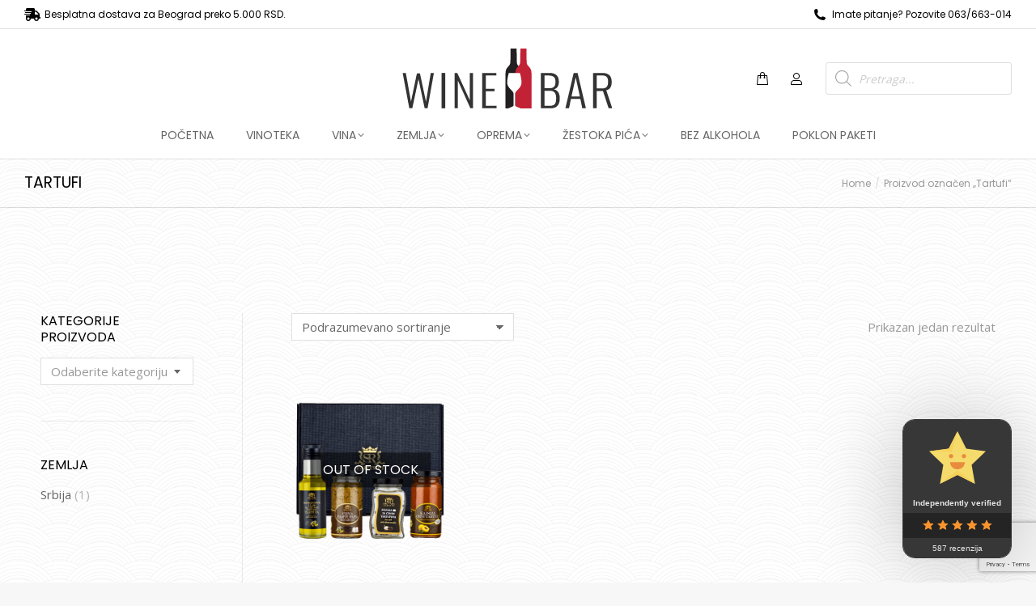

--- FILE ---
content_type: text/html; charset=utf-8
request_url: https://www.google.com/recaptcha/api2/anchor?ar=1&k=6LdBy5AgAAAAAC8xZuox34VTXOhXEvk1HPm69Wcv&co=aHR0cHM6Ly93aW5lYmFyLnJzOjQ0Mw..&hl=en&type=v3&v=N67nZn4AqZkNcbeMu4prBgzg&size=invisible&badge=bottomright&sa=Form&anchor-ms=20000&execute-ms=30000&cb=h81re2foczuj
body_size: 48805
content:
<!DOCTYPE HTML><html dir="ltr" lang="en"><head><meta http-equiv="Content-Type" content="text/html; charset=UTF-8">
<meta http-equiv="X-UA-Compatible" content="IE=edge">
<title>reCAPTCHA</title>
<style type="text/css">
/* cyrillic-ext */
@font-face {
  font-family: 'Roboto';
  font-style: normal;
  font-weight: 400;
  font-stretch: 100%;
  src: url(//fonts.gstatic.com/s/roboto/v48/KFO7CnqEu92Fr1ME7kSn66aGLdTylUAMa3GUBHMdazTgWw.woff2) format('woff2');
  unicode-range: U+0460-052F, U+1C80-1C8A, U+20B4, U+2DE0-2DFF, U+A640-A69F, U+FE2E-FE2F;
}
/* cyrillic */
@font-face {
  font-family: 'Roboto';
  font-style: normal;
  font-weight: 400;
  font-stretch: 100%;
  src: url(//fonts.gstatic.com/s/roboto/v48/KFO7CnqEu92Fr1ME7kSn66aGLdTylUAMa3iUBHMdazTgWw.woff2) format('woff2');
  unicode-range: U+0301, U+0400-045F, U+0490-0491, U+04B0-04B1, U+2116;
}
/* greek-ext */
@font-face {
  font-family: 'Roboto';
  font-style: normal;
  font-weight: 400;
  font-stretch: 100%;
  src: url(//fonts.gstatic.com/s/roboto/v48/KFO7CnqEu92Fr1ME7kSn66aGLdTylUAMa3CUBHMdazTgWw.woff2) format('woff2');
  unicode-range: U+1F00-1FFF;
}
/* greek */
@font-face {
  font-family: 'Roboto';
  font-style: normal;
  font-weight: 400;
  font-stretch: 100%;
  src: url(//fonts.gstatic.com/s/roboto/v48/KFO7CnqEu92Fr1ME7kSn66aGLdTylUAMa3-UBHMdazTgWw.woff2) format('woff2');
  unicode-range: U+0370-0377, U+037A-037F, U+0384-038A, U+038C, U+038E-03A1, U+03A3-03FF;
}
/* math */
@font-face {
  font-family: 'Roboto';
  font-style: normal;
  font-weight: 400;
  font-stretch: 100%;
  src: url(//fonts.gstatic.com/s/roboto/v48/KFO7CnqEu92Fr1ME7kSn66aGLdTylUAMawCUBHMdazTgWw.woff2) format('woff2');
  unicode-range: U+0302-0303, U+0305, U+0307-0308, U+0310, U+0312, U+0315, U+031A, U+0326-0327, U+032C, U+032F-0330, U+0332-0333, U+0338, U+033A, U+0346, U+034D, U+0391-03A1, U+03A3-03A9, U+03B1-03C9, U+03D1, U+03D5-03D6, U+03F0-03F1, U+03F4-03F5, U+2016-2017, U+2034-2038, U+203C, U+2040, U+2043, U+2047, U+2050, U+2057, U+205F, U+2070-2071, U+2074-208E, U+2090-209C, U+20D0-20DC, U+20E1, U+20E5-20EF, U+2100-2112, U+2114-2115, U+2117-2121, U+2123-214F, U+2190, U+2192, U+2194-21AE, U+21B0-21E5, U+21F1-21F2, U+21F4-2211, U+2213-2214, U+2216-22FF, U+2308-230B, U+2310, U+2319, U+231C-2321, U+2336-237A, U+237C, U+2395, U+239B-23B7, U+23D0, U+23DC-23E1, U+2474-2475, U+25AF, U+25B3, U+25B7, U+25BD, U+25C1, U+25CA, U+25CC, U+25FB, U+266D-266F, U+27C0-27FF, U+2900-2AFF, U+2B0E-2B11, U+2B30-2B4C, U+2BFE, U+3030, U+FF5B, U+FF5D, U+1D400-1D7FF, U+1EE00-1EEFF;
}
/* symbols */
@font-face {
  font-family: 'Roboto';
  font-style: normal;
  font-weight: 400;
  font-stretch: 100%;
  src: url(//fonts.gstatic.com/s/roboto/v48/KFO7CnqEu92Fr1ME7kSn66aGLdTylUAMaxKUBHMdazTgWw.woff2) format('woff2');
  unicode-range: U+0001-000C, U+000E-001F, U+007F-009F, U+20DD-20E0, U+20E2-20E4, U+2150-218F, U+2190, U+2192, U+2194-2199, U+21AF, U+21E6-21F0, U+21F3, U+2218-2219, U+2299, U+22C4-22C6, U+2300-243F, U+2440-244A, U+2460-24FF, U+25A0-27BF, U+2800-28FF, U+2921-2922, U+2981, U+29BF, U+29EB, U+2B00-2BFF, U+4DC0-4DFF, U+FFF9-FFFB, U+10140-1018E, U+10190-1019C, U+101A0, U+101D0-101FD, U+102E0-102FB, U+10E60-10E7E, U+1D2C0-1D2D3, U+1D2E0-1D37F, U+1F000-1F0FF, U+1F100-1F1AD, U+1F1E6-1F1FF, U+1F30D-1F30F, U+1F315, U+1F31C, U+1F31E, U+1F320-1F32C, U+1F336, U+1F378, U+1F37D, U+1F382, U+1F393-1F39F, U+1F3A7-1F3A8, U+1F3AC-1F3AF, U+1F3C2, U+1F3C4-1F3C6, U+1F3CA-1F3CE, U+1F3D4-1F3E0, U+1F3ED, U+1F3F1-1F3F3, U+1F3F5-1F3F7, U+1F408, U+1F415, U+1F41F, U+1F426, U+1F43F, U+1F441-1F442, U+1F444, U+1F446-1F449, U+1F44C-1F44E, U+1F453, U+1F46A, U+1F47D, U+1F4A3, U+1F4B0, U+1F4B3, U+1F4B9, U+1F4BB, U+1F4BF, U+1F4C8-1F4CB, U+1F4D6, U+1F4DA, U+1F4DF, U+1F4E3-1F4E6, U+1F4EA-1F4ED, U+1F4F7, U+1F4F9-1F4FB, U+1F4FD-1F4FE, U+1F503, U+1F507-1F50B, U+1F50D, U+1F512-1F513, U+1F53E-1F54A, U+1F54F-1F5FA, U+1F610, U+1F650-1F67F, U+1F687, U+1F68D, U+1F691, U+1F694, U+1F698, U+1F6AD, U+1F6B2, U+1F6B9-1F6BA, U+1F6BC, U+1F6C6-1F6CF, U+1F6D3-1F6D7, U+1F6E0-1F6EA, U+1F6F0-1F6F3, U+1F6F7-1F6FC, U+1F700-1F7FF, U+1F800-1F80B, U+1F810-1F847, U+1F850-1F859, U+1F860-1F887, U+1F890-1F8AD, U+1F8B0-1F8BB, U+1F8C0-1F8C1, U+1F900-1F90B, U+1F93B, U+1F946, U+1F984, U+1F996, U+1F9E9, U+1FA00-1FA6F, U+1FA70-1FA7C, U+1FA80-1FA89, U+1FA8F-1FAC6, U+1FACE-1FADC, U+1FADF-1FAE9, U+1FAF0-1FAF8, U+1FB00-1FBFF;
}
/* vietnamese */
@font-face {
  font-family: 'Roboto';
  font-style: normal;
  font-weight: 400;
  font-stretch: 100%;
  src: url(//fonts.gstatic.com/s/roboto/v48/KFO7CnqEu92Fr1ME7kSn66aGLdTylUAMa3OUBHMdazTgWw.woff2) format('woff2');
  unicode-range: U+0102-0103, U+0110-0111, U+0128-0129, U+0168-0169, U+01A0-01A1, U+01AF-01B0, U+0300-0301, U+0303-0304, U+0308-0309, U+0323, U+0329, U+1EA0-1EF9, U+20AB;
}
/* latin-ext */
@font-face {
  font-family: 'Roboto';
  font-style: normal;
  font-weight: 400;
  font-stretch: 100%;
  src: url(//fonts.gstatic.com/s/roboto/v48/KFO7CnqEu92Fr1ME7kSn66aGLdTylUAMa3KUBHMdazTgWw.woff2) format('woff2');
  unicode-range: U+0100-02BA, U+02BD-02C5, U+02C7-02CC, U+02CE-02D7, U+02DD-02FF, U+0304, U+0308, U+0329, U+1D00-1DBF, U+1E00-1E9F, U+1EF2-1EFF, U+2020, U+20A0-20AB, U+20AD-20C0, U+2113, U+2C60-2C7F, U+A720-A7FF;
}
/* latin */
@font-face {
  font-family: 'Roboto';
  font-style: normal;
  font-weight: 400;
  font-stretch: 100%;
  src: url(//fonts.gstatic.com/s/roboto/v48/KFO7CnqEu92Fr1ME7kSn66aGLdTylUAMa3yUBHMdazQ.woff2) format('woff2');
  unicode-range: U+0000-00FF, U+0131, U+0152-0153, U+02BB-02BC, U+02C6, U+02DA, U+02DC, U+0304, U+0308, U+0329, U+2000-206F, U+20AC, U+2122, U+2191, U+2193, U+2212, U+2215, U+FEFF, U+FFFD;
}
/* cyrillic-ext */
@font-face {
  font-family: 'Roboto';
  font-style: normal;
  font-weight: 500;
  font-stretch: 100%;
  src: url(//fonts.gstatic.com/s/roboto/v48/KFO7CnqEu92Fr1ME7kSn66aGLdTylUAMa3GUBHMdazTgWw.woff2) format('woff2');
  unicode-range: U+0460-052F, U+1C80-1C8A, U+20B4, U+2DE0-2DFF, U+A640-A69F, U+FE2E-FE2F;
}
/* cyrillic */
@font-face {
  font-family: 'Roboto';
  font-style: normal;
  font-weight: 500;
  font-stretch: 100%;
  src: url(//fonts.gstatic.com/s/roboto/v48/KFO7CnqEu92Fr1ME7kSn66aGLdTylUAMa3iUBHMdazTgWw.woff2) format('woff2');
  unicode-range: U+0301, U+0400-045F, U+0490-0491, U+04B0-04B1, U+2116;
}
/* greek-ext */
@font-face {
  font-family: 'Roboto';
  font-style: normal;
  font-weight: 500;
  font-stretch: 100%;
  src: url(//fonts.gstatic.com/s/roboto/v48/KFO7CnqEu92Fr1ME7kSn66aGLdTylUAMa3CUBHMdazTgWw.woff2) format('woff2');
  unicode-range: U+1F00-1FFF;
}
/* greek */
@font-face {
  font-family: 'Roboto';
  font-style: normal;
  font-weight: 500;
  font-stretch: 100%;
  src: url(//fonts.gstatic.com/s/roboto/v48/KFO7CnqEu92Fr1ME7kSn66aGLdTylUAMa3-UBHMdazTgWw.woff2) format('woff2');
  unicode-range: U+0370-0377, U+037A-037F, U+0384-038A, U+038C, U+038E-03A1, U+03A3-03FF;
}
/* math */
@font-face {
  font-family: 'Roboto';
  font-style: normal;
  font-weight: 500;
  font-stretch: 100%;
  src: url(//fonts.gstatic.com/s/roboto/v48/KFO7CnqEu92Fr1ME7kSn66aGLdTylUAMawCUBHMdazTgWw.woff2) format('woff2');
  unicode-range: U+0302-0303, U+0305, U+0307-0308, U+0310, U+0312, U+0315, U+031A, U+0326-0327, U+032C, U+032F-0330, U+0332-0333, U+0338, U+033A, U+0346, U+034D, U+0391-03A1, U+03A3-03A9, U+03B1-03C9, U+03D1, U+03D5-03D6, U+03F0-03F1, U+03F4-03F5, U+2016-2017, U+2034-2038, U+203C, U+2040, U+2043, U+2047, U+2050, U+2057, U+205F, U+2070-2071, U+2074-208E, U+2090-209C, U+20D0-20DC, U+20E1, U+20E5-20EF, U+2100-2112, U+2114-2115, U+2117-2121, U+2123-214F, U+2190, U+2192, U+2194-21AE, U+21B0-21E5, U+21F1-21F2, U+21F4-2211, U+2213-2214, U+2216-22FF, U+2308-230B, U+2310, U+2319, U+231C-2321, U+2336-237A, U+237C, U+2395, U+239B-23B7, U+23D0, U+23DC-23E1, U+2474-2475, U+25AF, U+25B3, U+25B7, U+25BD, U+25C1, U+25CA, U+25CC, U+25FB, U+266D-266F, U+27C0-27FF, U+2900-2AFF, U+2B0E-2B11, U+2B30-2B4C, U+2BFE, U+3030, U+FF5B, U+FF5D, U+1D400-1D7FF, U+1EE00-1EEFF;
}
/* symbols */
@font-face {
  font-family: 'Roboto';
  font-style: normal;
  font-weight: 500;
  font-stretch: 100%;
  src: url(//fonts.gstatic.com/s/roboto/v48/KFO7CnqEu92Fr1ME7kSn66aGLdTylUAMaxKUBHMdazTgWw.woff2) format('woff2');
  unicode-range: U+0001-000C, U+000E-001F, U+007F-009F, U+20DD-20E0, U+20E2-20E4, U+2150-218F, U+2190, U+2192, U+2194-2199, U+21AF, U+21E6-21F0, U+21F3, U+2218-2219, U+2299, U+22C4-22C6, U+2300-243F, U+2440-244A, U+2460-24FF, U+25A0-27BF, U+2800-28FF, U+2921-2922, U+2981, U+29BF, U+29EB, U+2B00-2BFF, U+4DC0-4DFF, U+FFF9-FFFB, U+10140-1018E, U+10190-1019C, U+101A0, U+101D0-101FD, U+102E0-102FB, U+10E60-10E7E, U+1D2C0-1D2D3, U+1D2E0-1D37F, U+1F000-1F0FF, U+1F100-1F1AD, U+1F1E6-1F1FF, U+1F30D-1F30F, U+1F315, U+1F31C, U+1F31E, U+1F320-1F32C, U+1F336, U+1F378, U+1F37D, U+1F382, U+1F393-1F39F, U+1F3A7-1F3A8, U+1F3AC-1F3AF, U+1F3C2, U+1F3C4-1F3C6, U+1F3CA-1F3CE, U+1F3D4-1F3E0, U+1F3ED, U+1F3F1-1F3F3, U+1F3F5-1F3F7, U+1F408, U+1F415, U+1F41F, U+1F426, U+1F43F, U+1F441-1F442, U+1F444, U+1F446-1F449, U+1F44C-1F44E, U+1F453, U+1F46A, U+1F47D, U+1F4A3, U+1F4B0, U+1F4B3, U+1F4B9, U+1F4BB, U+1F4BF, U+1F4C8-1F4CB, U+1F4D6, U+1F4DA, U+1F4DF, U+1F4E3-1F4E6, U+1F4EA-1F4ED, U+1F4F7, U+1F4F9-1F4FB, U+1F4FD-1F4FE, U+1F503, U+1F507-1F50B, U+1F50D, U+1F512-1F513, U+1F53E-1F54A, U+1F54F-1F5FA, U+1F610, U+1F650-1F67F, U+1F687, U+1F68D, U+1F691, U+1F694, U+1F698, U+1F6AD, U+1F6B2, U+1F6B9-1F6BA, U+1F6BC, U+1F6C6-1F6CF, U+1F6D3-1F6D7, U+1F6E0-1F6EA, U+1F6F0-1F6F3, U+1F6F7-1F6FC, U+1F700-1F7FF, U+1F800-1F80B, U+1F810-1F847, U+1F850-1F859, U+1F860-1F887, U+1F890-1F8AD, U+1F8B0-1F8BB, U+1F8C0-1F8C1, U+1F900-1F90B, U+1F93B, U+1F946, U+1F984, U+1F996, U+1F9E9, U+1FA00-1FA6F, U+1FA70-1FA7C, U+1FA80-1FA89, U+1FA8F-1FAC6, U+1FACE-1FADC, U+1FADF-1FAE9, U+1FAF0-1FAF8, U+1FB00-1FBFF;
}
/* vietnamese */
@font-face {
  font-family: 'Roboto';
  font-style: normal;
  font-weight: 500;
  font-stretch: 100%;
  src: url(//fonts.gstatic.com/s/roboto/v48/KFO7CnqEu92Fr1ME7kSn66aGLdTylUAMa3OUBHMdazTgWw.woff2) format('woff2');
  unicode-range: U+0102-0103, U+0110-0111, U+0128-0129, U+0168-0169, U+01A0-01A1, U+01AF-01B0, U+0300-0301, U+0303-0304, U+0308-0309, U+0323, U+0329, U+1EA0-1EF9, U+20AB;
}
/* latin-ext */
@font-face {
  font-family: 'Roboto';
  font-style: normal;
  font-weight: 500;
  font-stretch: 100%;
  src: url(//fonts.gstatic.com/s/roboto/v48/KFO7CnqEu92Fr1ME7kSn66aGLdTylUAMa3KUBHMdazTgWw.woff2) format('woff2');
  unicode-range: U+0100-02BA, U+02BD-02C5, U+02C7-02CC, U+02CE-02D7, U+02DD-02FF, U+0304, U+0308, U+0329, U+1D00-1DBF, U+1E00-1E9F, U+1EF2-1EFF, U+2020, U+20A0-20AB, U+20AD-20C0, U+2113, U+2C60-2C7F, U+A720-A7FF;
}
/* latin */
@font-face {
  font-family: 'Roboto';
  font-style: normal;
  font-weight: 500;
  font-stretch: 100%;
  src: url(//fonts.gstatic.com/s/roboto/v48/KFO7CnqEu92Fr1ME7kSn66aGLdTylUAMa3yUBHMdazQ.woff2) format('woff2');
  unicode-range: U+0000-00FF, U+0131, U+0152-0153, U+02BB-02BC, U+02C6, U+02DA, U+02DC, U+0304, U+0308, U+0329, U+2000-206F, U+20AC, U+2122, U+2191, U+2193, U+2212, U+2215, U+FEFF, U+FFFD;
}
/* cyrillic-ext */
@font-face {
  font-family: 'Roboto';
  font-style: normal;
  font-weight: 900;
  font-stretch: 100%;
  src: url(//fonts.gstatic.com/s/roboto/v48/KFO7CnqEu92Fr1ME7kSn66aGLdTylUAMa3GUBHMdazTgWw.woff2) format('woff2');
  unicode-range: U+0460-052F, U+1C80-1C8A, U+20B4, U+2DE0-2DFF, U+A640-A69F, U+FE2E-FE2F;
}
/* cyrillic */
@font-face {
  font-family: 'Roboto';
  font-style: normal;
  font-weight: 900;
  font-stretch: 100%;
  src: url(//fonts.gstatic.com/s/roboto/v48/KFO7CnqEu92Fr1ME7kSn66aGLdTylUAMa3iUBHMdazTgWw.woff2) format('woff2');
  unicode-range: U+0301, U+0400-045F, U+0490-0491, U+04B0-04B1, U+2116;
}
/* greek-ext */
@font-face {
  font-family: 'Roboto';
  font-style: normal;
  font-weight: 900;
  font-stretch: 100%;
  src: url(//fonts.gstatic.com/s/roboto/v48/KFO7CnqEu92Fr1ME7kSn66aGLdTylUAMa3CUBHMdazTgWw.woff2) format('woff2');
  unicode-range: U+1F00-1FFF;
}
/* greek */
@font-face {
  font-family: 'Roboto';
  font-style: normal;
  font-weight: 900;
  font-stretch: 100%;
  src: url(//fonts.gstatic.com/s/roboto/v48/KFO7CnqEu92Fr1ME7kSn66aGLdTylUAMa3-UBHMdazTgWw.woff2) format('woff2');
  unicode-range: U+0370-0377, U+037A-037F, U+0384-038A, U+038C, U+038E-03A1, U+03A3-03FF;
}
/* math */
@font-face {
  font-family: 'Roboto';
  font-style: normal;
  font-weight: 900;
  font-stretch: 100%;
  src: url(//fonts.gstatic.com/s/roboto/v48/KFO7CnqEu92Fr1ME7kSn66aGLdTylUAMawCUBHMdazTgWw.woff2) format('woff2');
  unicode-range: U+0302-0303, U+0305, U+0307-0308, U+0310, U+0312, U+0315, U+031A, U+0326-0327, U+032C, U+032F-0330, U+0332-0333, U+0338, U+033A, U+0346, U+034D, U+0391-03A1, U+03A3-03A9, U+03B1-03C9, U+03D1, U+03D5-03D6, U+03F0-03F1, U+03F4-03F5, U+2016-2017, U+2034-2038, U+203C, U+2040, U+2043, U+2047, U+2050, U+2057, U+205F, U+2070-2071, U+2074-208E, U+2090-209C, U+20D0-20DC, U+20E1, U+20E5-20EF, U+2100-2112, U+2114-2115, U+2117-2121, U+2123-214F, U+2190, U+2192, U+2194-21AE, U+21B0-21E5, U+21F1-21F2, U+21F4-2211, U+2213-2214, U+2216-22FF, U+2308-230B, U+2310, U+2319, U+231C-2321, U+2336-237A, U+237C, U+2395, U+239B-23B7, U+23D0, U+23DC-23E1, U+2474-2475, U+25AF, U+25B3, U+25B7, U+25BD, U+25C1, U+25CA, U+25CC, U+25FB, U+266D-266F, U+27C0-27FF, U+2900-2AFF, U+2B0E-2B11, U+2B30-2B4C, U+2BFE, U+3030, U+FF5B, U+FF5D, U+1D400-1D7FF, U+1EE00-1EEFF;
}
/* symbols */
@font-face {
  font-family: 'Roboto';
  font-style: normal;
  font-weight: 900;
  font-stretch: 100%;
  src: url(//fonts.gstatic.com/s/roboto/v48/KFO7CnqEu92Fr1ME7kSn66aGLdTylUAMaxKUBHMdazTgWw.woff2) format('woff2');
  unicode-range: U+0001-000C, U+000E-001F, U+007F-009F, U+20DD-20E0, U+20E2-20E4, U+2150-218F, U+2190, U+2192, U+2194-2199, U+21AF, U+21E6-21F0, U+21F3, U+2218-2219, U+2299, U+22C4-22C6, U+2300-243F, U+2440-244A, U+2460-24FF, U+25A0-27BF, U+2800-28FF, U+2921-2922, U+2981, U+29BF, U+29EB, U+2B00-2BFF, U+4DC0-4DFF, U+FFF9-FFFB, U+10140-1018E, U+10190-1019C, U+101A0, U+101D0-101FD, U+102E0-102FB, U+10E60-10E7E, U+1D2C0-1D2D3, U+1D2E0-1D37F, U+1F000-1F0FF, U+1F100-1F1AD, U+1F1E6-1F1FF, U+1F30D-1F30F, U+1F315, U+1F31C, U+1F31E, U+1F320-1F32C, U+1F336, U+1F378, U+1F37D, U+1F382, U+1F393-1F39F, U+1F3A7-1F3A8, U+1F3AC-1F3AF, U+1F3C2, U+1F3C4-1F3C6, U+1F3CA-1F3CE, U+1F3D4-1F3E0, U+1F3ED, U+1F3F1-1F3F3, U+1F3F5-1F3F7, U+1F408, U+1F415, U+1F41F, U+1F426, U+1F43F, U+1F441-1F442, U+1F444, U+1F446-1F449, U+1F44C-1F44E, U+1F453, U+1F46A, U+1F47D, U+1F4A3, U+1F4B0, U+1F4B3, U+1F4B9, U+1F4BB, U+1F4BF, U+1F4C8-1F4CB, U+1F4D6, U+1F4DA, U+1F4DF, U+1F4E3-1F4E6, U+1F4EA-1F4ED, U+1F4F7, U+1F4F9-1F4FB, U+1F4FD-1F4FE, U+1F503, U+1F507-1F50B, U+1F50D, U+1F512-1F513, U+1F53E-1F54A, U+1F54F-1F5FA, U+1F610, U+1F650-1F67F, U+1F687, U+1F68D, U+1F691, U+1F694, U+1F698, U+1F6AD, U+1F6B2, U+1F6B9-1F6BA, U+1F6BC, U+1F6C6-1F6CF, U+1F6D3-1F6D7, U+1F6E0-1F6EA, U+1F6F0-1F6F3, U+1F6F7-1F6FC, U+1F700-1F7FF, U+1F800-1F80B, U+1F810-1F847, U+1F850-1F859, U+1F860-1F887, U+1F890-1F8AD, U+1F8B0-1F8BB, U+1F8C0-1F8C1, U+1F900-1F90B, U+1F93B, U+1F946, U+1F984, U+1F996, U+1F9E9, U+1FA00-1FA6F, U+1FA70-1FA7C, U+1FA80-1FA89, U+1FA8F-1FAC6, U+1FACE-1FADC, U+1FADF-1FAE9, U+1FAF0-1FAF8, U+1FB00-1FBFF;
}
/* vietnamese */
@font-face {
  font-family: 'Roboto';
  font-style: normal;
  font-weight: 900;
  font-stretch: 100%;
  src: url(//fonts.gstatic.com/s/roboto/v48/KFO7CnqEu92Fr1ME7kSn66aGLdTylUAMa3OUBHMdazTgWw.woff2) format('woff2');
  unicode-range: U+0102-0103, U+0110-0111, U+0128-0129, U+0168-0169, U+01A0-01A1, U+01AF-01B0, U+0300-0301, U+0303-0304, U+0308-0309, U+0323, U+0329, U+1EA0-1EF9, U+20AB;
}
/* latin-ext */
@font-face {
  font-family: 'Roboto';
  font-style: normal;
  font-weight: 900;
  font-stretch: 100%;
  src: url(//fonts.gstatic.com/s/roboto/v48/KFO7CnqEu92Fr1ME7kSn66aGLdTylUAMa3KUBHMdazTgWw.woff2) format('woff2');
  unicode-range: U+0100-02BA, U+02BD-02C5, U+02C7-02CC, U+02CE-02D7, U+02DD-02FF, U+0304, U+0308, U+0329, U+1D00-1DBF, U+1E00-1E9F, U+1EF2-1EFF, U+2020, U+20A0-20AB, U+20AD-20C0, U+2113, U+2C60-2C7F, U+A720-A7FF;
}
/* latin */
@font-face {
  font-family: 'Roboto';
  font-style: normal;
  font-weight: 900;
  font-stretch: 100%;
  src: url(//fonts.gstatic.com/s/roboto/v48/KFO7CnqEu92Fr1ME7kSn66aGLdTylUAMa3yUBHMdazQ.woff2) format('woff2');
  unicode-range: U+0000-00FF, U+0131, U+0152-0153, U+02BB-02BC, U+02C6, U+02DA, U+02DC, U+0304, U+0308, U+0329, U+2000-206F, U+20AC, U+2122, U+2191, U+2193, U+2212, U+2215, U+FEFF, U+FFFD;
}

</style>
<link rel="stylesheet" type="text/css" href="https://www.gstatic.com/recaptcha/releases/N67nZn4AqZkNcbeMu4prBgzg/styles__ltr.css">
<script nonce="TToj3OzmUL2GbvLjfJeDwg" type="text/javascript">window['__recaptcha_api'] = 'https://www.google.com/recaptcha/api2/';</script>
<script type="text/javascript" src="https://www.gstatic.com/recaptcha/releases/N67nZn4AqZkNcbeMu4prBgzg/recaptcha__en.js" nonce="TToj3OzmUL2GbvLjfJeDwg">
      
    </script></head>
<body><div id="rc-anchor-alert" class="rc-anchor-alert"></div>
<input type="hidden" id="recaptcha-token" value="[base64]">
<script type="text/javascript" nonce="TToj3OzmUL2GbvLjfJeDwg">
      recaptcha.anchor.Main.init("[\x22ainput\x22,[\x22bgdata\x22,\x22\x22,\[base64]/[base64]/[base64]/ZyhXLGgpOnEoW04sMjEsbF0sVywwKSxoKSxmYWxzZSxmYWxzZSl9Y2F0Y2goayl7RygzNTgsVyk/[base64]/[base64]/[base64]/[base64]/[base64]/[base64]/[base64]/bmV3IEJbT10oRFswXSk6dz09Mj9uZXcgQltPXShEWzBdLERbMV0pOnc9PTM/bmV3IEJbT10oRFswXSxEWzFdLERbMl0pOnc9PTQ/[base64]/[base64]/[base64]/[base64]/[base64]\\u003d\x22,\[base64]\x22,\x22wrvDoMK0woDDvFfCjS9Iay3CpcO6aDw9wptxwo9Sw5XDjRdTBsKHVnQVXUPCqMK3wprDrGV2wqsyI2UiHjRHw6FMBj84w6hYw7kuZxJiwqXDgsKsw5HChsKHwoVaPMOwwqvCusKjLhPDiUnCmMOEJcOwZMOFw4zDocK4ViNNcl/[base64]/CkMOUAcK5AsOGGsKiw5vCg8KQw6BpGR1vw4PDisOEw7fDn8KBw6owbMK3fcOBw79HwoPDgXHCmsK3w5/CjlHDhE13CyPDqcKcw7I3w5bDjU7CpsOJd8KxP8Kmw6jDlsOZw4B1wr/CvCrCuMKSw4TCkGDCl8O2NsOsKsOschjCp8KAdMK8G0ZIwqNww6vDgF3Do8OYw7BAwoEyQX1Kw4vDusO4w6rDqsOpwpHDncK/w7I1wrZLIcKAfcOxw63CvMKxw6vDisKEwroNw6DDjQ5QeWEPXsO2w7cEw47CrHzDgQTDu8OSwrbDkwrCqsOKwrFIw4rDkm/DtDM1w65NEMKUS8KFcUTDusK+wrcjNcKVXzIwcsKVwq1sw4vCmX3DvcO8w70dOk4tw6E4VWJ2w7JLcsOGGHPDj8KKU3LCkMKrL8KvMCHCgB/CpcO3w4LCk8KaLRprw4Biwq91LVB2JcOOGMKKwrPClcO3CXXDnMO9wqIdwo8Ew7JFwpPClcKBfsOYw7jDq3HDj0vCvcKuK8KcPSgbw5DDk8KhwobCswV6w6nCg8Knw7Q5HsO/BcO7GcOPTwFLWcObw4vChX88bsO+f2s6UR7Ck2bDlsKDCHtTw4nDvHRcwqx4NgvDrTxkwqbDox7Cv3UEek5pw4jCp09GUMOqwrIBwr7DuS0/w4nCmwBSUMOTU8KZGcOuBMOWeV7DoidBw4nClwTDkjVlfsKBw4sHwrXDo8OPV8OwFWLDv8OTVMOgXsKcw7vDtsKhPhBjfcOPw6fCo3DCmWwSwpISWsKiwo3CoMOUAwI/[base64]/CgsOzwrsHwoFCw5lOw4HCqFDDgVHCnTfClzDDnMOdb8O9wrnCpMOOwrPDhMORw7zDuVIqDsO2Z3/DihApw5bCuElJw7VRPUjCtyjCnGrCqcOkUcOcBcO3ccKjQDJmLUwdwrV7OsKzw4rCiFcGw64owpfDssKDYsK2w7Zyw7fDsTvCojIlGQ7Dt0PCgSI8wqh1wrZZUVPCn8OKw6DCuMKiwpgkw57Dg8O8w5xdwrkYRcOVEsO/U8KwcsOYw77CjsOww7nDscKOLB01BRB+woHDssKxEXrCo3ZJMcOlA8O7w7TChcKfH8OIacKPwqTDlMOwwqLDqcOsCyphw5ZXwrARKsOHG8OSScOgw71sKsKYEE/CjX3Dp8K5w6oICHLCjxbDkMK1Y8OpfsO8NcOIw4cDXcKzdBVmcx/[base64]/w5jDglrCnsK9aMKawrfDjMKfW8O5wo3CjGjDhMOQF1nDo2cfe8O6wpPCoMKvMDdaw6dEw7URGGJ+e8OOwoTDkcKCwrLCtFPCssOVw41WKzfCvcKVY8KCwoLDqTkfwr/[base64]/Y8K7AcO/[base64]/DljdtQCQHwqxFBMK5BGAswpzCl0sqJx/[base64]/[base64]/[base64]/EsKWw4TDggwcKynDg2sWwrBfworCsMKRG8KiSsKgKcOhwq/[base64]/DrVlpEcKBw6nDpMKZX8O5w5vCr8OZMcKzwrBmw5JYazo/fsOXXMKTw4Nxw4UYwqZ7Q0lMJybDoiHDo8KnwqA1w7QlwqzDjVN8f1XCpV4hP8OzC3tTWcOsGcKAwrvDn8OJwqLDhl8ISsOPwoLDjcK2fU3CiTYJw4TDk8OSBMKsMVNkw6zCpwxhUSJDwq4cwqYBKMOrO8KFHTzDncKBfiHDhMOXHy7DkMOKFS9SGSguSsKCwoM/PHZ1wqkkChzDl0khNhcYU3pNSjnDtcOAwpbCisOtLMOlL0XCgxHDmcKOdMK5wpXDhDMdIAl6w7XDucOCck3Ds8KtwqJECMKZw4oTwq3DtBHCl8OkOV1VKnUWHMKIHyYcw6DDkALDuE/Dn2PDrsOuwpjDnX5xDhI5wqHDnUl2woRgw6I/FsOgXhnDucKAf8OqwpJXK8ORwr7CmcKkdDjCj8Khwr8Lw7nCi8OUZSoIK8KSwqXDpcKnwrQWJXVXETtPwrHCscKJwozCp8KTEMOWOMOCw57DpcKhTTh/wrU9w5htX051w43Cpz/ChUxnX8OEw6pKF38swrvCnsKfOWLDtGANfDkYQcKzZMKuwr7DiMOyw5ooCMOOw7bClsOHwrA5FEctXsK6w4hrB8KjBBTCoGzDrERKVsO4w5nCnwkyRVwuwqLDsEdTwrDDoVEdVX5TaMOxBBlLw5PDtnjDk8KKIsKEw5LCnmBvwotHYiYlc3/CvMK5w7YFwqnDocOJZGZHKsOcYQzDjjPDucKlXh1jBmPDnMKhBycoZ39Uw5Ulw5XDrxnDpcOePcOeaH3DscOaah/DisKcGEQzw5PDoU/DjcODw4bDtMKswpMtw7bDosO5QivDh3vDu2Q4wqE6w4DCtDJCw6/DlTzCmDEaw4/DigglNMKXw7bCmzzDpBBpwpQDw4zCmMK6w5xNE05+B8KZGsKBCsKKwr5Ew43CmsK3w7k4AgQXFcK/WREJGSMBwpbDtGvClh96MC40w6/DnGRdw5rDjFJiw7/ChQXDuMKNL8KbH1MXw7/CrcK+wrzDiMK2w6XCvcO3w57ChcOcw4fDjFDCkE8jw4BwwqfDiWnDosK+KU81CzUtw6cVPHI+wosvB8K2GkVnCDTCi8KQwr3Co8OvwrY1w7N8wr8mdXjDjiXCqMKlCmE9wpxWAsKbbMKtw7E/fsO5w5cdwoohXGUYwrMLw6kUQMODF1vCux7CjANhwr/[base64]/CuWxHwp3DrU5FdMOuwrLCh8OxUT4UwpUowprCpH7Dp3Enwp4XWMOlDx9jw73Dk23CjFlsVmbClyxoDsKcdsKFw4HDkHMaw7pHA8OUwrfDvcOkLsKfw4vDs8KFw59Ew58jZcKMwo/[base64]/DqCZuwq7DrcOywpAzwqpYw7/CnCvDpGzDn1/CocKdcMKUSDpAwoHCmVrDiBk2dhjCmWbCgcOswqPDi8O7f3hEwqjDnsKzSWPCrcO7w5F7w5xWXcKJMsOcOcKKwo1QXcOUw5Nrw5PDrH1dABRTDMKww51MbcO2YyV/aEI7D8KNd8Oww7Iaw7V5wqVtVcOECsKlP8O1dUHCrDAaw4AZw47Dr8KbQVAUVMK5wp4nLVzDq3fCrznDtjtYFS/CtSEAVMK7d8KyQ03CgcKIwo7CnmTDtMOtw7g4dzVOwodXw7DCvHVFw4nDsmMmQRDDh8KDDhpIw5tbwrkbw7DCsQtxwojDr8K/[base64]/w7I8wpfDnkR4VS3DmwkIw6JRBSYXHsKOw63CqAc0eXHChUHCo8OAF8K0w7rDlMOUFTs3PT1NVz/DvHHCv33DvgY5w7d1w5BWwrVgDR13PcOsTRJpwrdmPAjDlsKyVCzDscOoWMKxN8OBwo7CocKsw5A1w4hPwpFqdMO1UsKWw6LDtsOMwoUeHsK/[base64]/DqcOme2R6fcKxw546b3RWwr3DmToXNMK0w4LCg8KsHxXDuDN/XgLCnQfDnsK4wo/[base64]/w7PDrAvCvcOLw7Ebw4RPwqTDqMOyw7pwQGnDjsONwofDkUfCmsKoccKjw7vDjknCqGzCjMKxw43DrGURA8KhDh3CjyPDg8Omw5zCkjQ2TkvCk03Co8OMIMKPw4/DuwnCiXLCoSZlworCtcKzZ13CtSR+QSLDmsOreMKXDSbDgSXDvMK+ccKWEMOhw5TDlXsmw4vDqMKqIhg7w4fDmSnDtnJKwpFiwoTDgkJpFinCoCjCvAJqEnLDsynDrk3Cug/DvRIEMwVYJUTDvVwOVUBlw41ESMKaaUc/HHPDs10+wpgOWMKjKMK+TispYcOGw4PCpj91K8OKSsOKMsOpw4kHwr5ew6rCp1A8wrVdw5LDoi/CqsOhCF7Cj144w7DCvcKCw5QBw5Amw4wgGMO5wpNFw7jDoVnDuWozShl9wpTCjMK/Z8O1R8OnScOKwqTCiHPCqlPCj8KqfVc4UE7CpUh8KsK0PB1OD8KxNMK2dmUYByMoesKXw5kWw4lQw6XDo8OvY8Ofw4YSwpnDuGFawqFIcMK8wrtmRGAqw6Y6R8O/wqVOPcKOwqLDjMOFw6FdwqI8wphxbkEDKsO5woA+EcKuwqXDvsKYw5hCOsOlJToOwochGsOkw6/DhnRywprDvl4dw55CwrHDuMOjwo/CoMK1w6TDvn1Gwr3ChWAFKRzCmsKOwp0cMlloK0HChUXCmHZ7wpRcwprDlXEJwoTCrT/DlmLCicKwQAfDo0DDrS0iUjvCl8KxVm56w7rDsHrClAnDp313w4TCksO4wp7DkC9Hw5twRcO2EMKww5nDmcOACMO7aMOvwpTDpMKTAMOIGMOIKcOCwobChMKVw6RIwq/CqTp5w45twqI8w4Z/[base64]/CtMKxTcKIZMKXdcK9wrnDkzjCigPDpFFYYH5YGcK6cCzCrAHDignChMOrK8Owc8ODwpQ4CHXCocOQwpvCusOfFsOowr5Ew4LCgF3Cl1sBakhtw6vCscKfw6LDmcKNwrwIw4gzMsKbB3/[base64]/CrsOXZjHCucKzwphmw4bCty7DuB7CrMO5eTMyDsKgcMK3w7DDlcOUAcK3RG03XxYowp3DslzCm8Ovwp/CjcOTb8KmMSbCnTp5wpzCucKcw7XDkMK3RhHCvm8mw47CrsKXw799YT/CmSpww696wrPDlyd+DcOHTgvDkMONwoZlcy5MZcKew4sKwozDlMONwqZkwrrDhwodw5JWDsOwcsOOwp1hw4LDvcK4w5vCiXRZehXDhFAuA8KXw6TCvlYBecK/S8Kywo/DnH4DLC3DsMKXOSHCuRIvIMOSw6jClcODXl/DmzjCrMKTEMOqH0LDgMOaPcOpwp/DpRZmwpjCocKAQsK+fsOvwo7CjTB3bwDDlx7ClwIow65Dw6/Dp8KiPsKnOMOAw4VseXV9wqTDt8Kiw7DDosK8w7InMRkYJcOKJ8OPwoRDawtuwq5/w6bDh8OEw5QTwq/Dqw1rwq/[base64]/wowVwoTDmzXCjXQlf38yTMOpw7hOMsOAw7zDl8Kbw6chF3NKwrrDmgLCicK4Hn5fCRzCtgvCkDMvcg9+wrnDuzZ7YsK8G8OtAh/DkMKPw7zDp0rDsMOmFRXDtMK6wqk5w4A+QhNqehHDtsO7OcOUWmdzNMKgw4dJwojCpSfDnWRgwrXCmsOKXcOrCSbDphdew7NYwqzDrsKHfVTCh0QhKsOcwq/Dr8OQesO/w7XCvF/Djk9JUcKHMBJ7fMONL8KUwpBYw4kXwrzCtMKfw5DConEKw67ClHhLasOIw7lkK8KxYlgHWcOgw6bDpcOSw5XCgVDClsKewq3DmWDCuFvDhCTCi8KsA0rDqxfCsA7Ds0NmwrNywq9rwrLDkDE7wqPCpl13w7rDpyzCoWLCtjjDhsK7w6w0w5bDrMKmMjDCrm/CmztPEDzDiMKBwrbDusOcQsKHwrMXwofDhBgHw77CunQZXMKgw7/[base64]/DimrCusKUwqZMwqp5SMKCw6XDmMOCw69Two7DusKewrrDuArCuyDClWDCgsKTw47DphjCisOHwrzDkcKVF0sWw7Njw4NAa8OHZgzDlsO/TCvDqsOvBG3CnBDDocKwHcK5bVoSwp/Cq0U0w74Twr8ew5XCsSzDhsK4NcKhw5hNWTwXG8O2RsKoEE/Cq3t6w6YbZSdnw7fDqsK0TlPDvVjCm8K9XFfDusOMNR44K8OBw5/CuCIAw6jDosKLwp3CrW8NCMOgeRFAeh88wqEcS2lNBcO1w6pgBlx8eXLDncKiw5HChsKQw6R4IRkRwpfDlgbDgh7DocO/[base64]/LsOUMMOAw5E7O8KeCDIpwrHCrcKVwrt2w5fCm8K1B0bCsmDCrW9JJcKKw74zwoDCmWgUEkkKM1oCwoI7J1kNEMO/JXI9HGLCk8K8LMKMwr7CjMOcw5PDsxwiO8KQwpvDrglsEcO/w7F5GVvCoAZCZGUow5XDncOpw43DtRHDrSFlAcKDGnAewpjDoXhmwrDDpjDCsGljwr7Cg3AVLwnCpmhgwpjCl1fCncKDw559ccKVwolnDQ7DjwfDiR1yFsK0w6kQXMOSBxIdHzB/PDfCjXcbB8O2D8OXwqQNJlknwrMlwq/Ck1JyM8OkIcKHRzfDog9PJsORw43CgcO/M8ORw59Sw6PDrDobO1QHIsOUP2zDo8OKw5MJG8O7wqsUKCUnw5LDlcOswrrDvcKkP8Kww54FesKqwofCkz3Cj8KOSsKew6ppw4nDsSMCQSnDlsKQHgwwF8OeUxN0MijDvi/DqcOXw7PDkSojYCQ7a3nCoMOtTcOzb3ADw4w+LsOcw6cwO8OlG8O1wptDB1x8wofDnMKeHRrDnsKjw75bw6LDgsKzw57DnUfDncOvwq5xLcK9QwLCuMOnw4HDlS1/BcKWw6N6wpjDqkETw4/DgMK3w6HDqMKSw647w63CocOCwqdMDgpKCE01YRXCtTRIA20PcTIVwqQYw6h/WcOsw6k0IxHDnMOcJsK+wrICwp0Mw6nCuMKBZi5VF0rDkXpCwoDDkhk+w53Dm8OhVcKwLTrDrcOlfHnDl2IuO2DDtcKYw5AfPMOowpgtw4MwwpNJw6/[base64]/[base64]/Co8KPSMKhHW/DnmrDtCwKJsKrXMK4Vh4Rw7TDriNWZcOPw7JkwrJ0w5VDwq1Lw5TDhsOdXsKsU8O/MkgywoJdw6o1w5LDsHJ/[base64]/[base64]/Dt0grEx0Ow5jCkcKLwq/[base64]/CpsKEU2vCvk9Cwp4hal/CscKhwqxiw5vCvisKLy0swqoFesOoBlDClMOqw505bcODLMKDw4xEwpZewqZcw4bCvsKedhfCgAHCocOKdsKYw70zw7bCisKfw5PDkQrCl3rDvSI8FcK5wrodwqI6w4N6WMOuQsKiwrPDgMOqGDPCm0TDs8OBw47CsF7CjcKfwp5XwoEHwrwzwqN3acOTe1vCicO/R21VJsKVw45WJXMVw4MWwoDDhENjTcOxwoIrwoByHcKLdcKkwpHDu8K6ayLCvwTCngPDvsOAd8KCwqcxKCXCoirCqsO6wqLCiMKywrvCqWzDsMKRwpjDicOAw7XCl8OmIsOQeHgrLxjCtMOcw4fDkS1BRhxwM8OuAyoZwp/DmG3DmsO9worDg8K+w6PDrD/DuQ8Cw5nDnhjDr28ww6zDgsK6RMOKwoDDscOXwpwJwrFrwozCjGkHwpRFw6N9JsKJwrzDu8OKDsKcwqjCjT/[base64]/KMKSGMKDwojDjMKLwrUHZ09efVJEC8KWw4rCo8OxwoXCpcO0w5NHwrcQEnMCfQfDiCZlw7VxNsOFwqTCrQ/DqcKbWBHCr8Kow6/[base64]/[base64]/[base64]/DjVPCni16wrcrb3/Dr3N8eVbCg8Kqw7s7wowmSMOLUcKvwonCgMK5KE3ClcOtKcO3TjpHE8KSbH93EcOuw7g8w7/[base64]/DjkLDpcOcdV/Cg8OiSBZqw4EzNcK/w4QYwo1VdmdLw43DoxXCpA3Cp8OVAcOZNWfDlDxxWsKdwr/Dp8OswrDCnypoPiDDhm7Cl8O/wo/DvSDClRHCpcKuZBTDiELDnUTDlxTDgmbDmcKIw7Q2c8K+WVnDqG1pLhbCqcKgw6sqwpgjecO2wqV0wrrCg8OawogBwrPDiMKOw4DCm2jDkzkHwozDqhXCkS8cY1pMbFIGwo9+acO+wrhQw5hCw4PDjSfDtmJ5Myh/wo/CusObOQ18wo7DocKxw6zDusOAZRDCisKARGPCmTDDgnTDn8OMw5fCjAdawrBgUjZwO8KpJGfDq3EjU0jDp8KRwoHDvsOnfCXCicKIwpczN8KTwqXCp8O0w5TDtMK/fMOfw4pxw70qw6bCnMOswo3Cu8KOwq3DksOTw4jCuUo9UgTCkMKLZMKXfBRLwoR2wpfCosK7w77DkRrCvMKVwqPDsyVAdn4TMw/Do2PDosKFw5o5wpBCUMKXwojDhMOYw78YwqZXw7oVw7FYwqpsVsKjFsKUUMOJccK9woRoDsOzeMOtwo/DtzTCnMO3BVzChcOOw789wqdWX1ViVCjDnDpSwoLCo8OVWEcxwpHCgAbDmBk5aMKhXEd3Qjs7EMKzP2tPMMO9DMOVW17Dr8OuZzvDuMKOwpFOPxTDoMO/wozDnBLDrzjDpStgw6XCssO3cMOEVcO/T2XDgMKMa8KNwpXCtCzCiwlewpTCtsKaw6nCsU3DoVrChcOaDcOEA0tHL8Kxw4TDn8KfwoAKw4fDusOeIcOsw5hVwqgIWSDDjcKOw7YxVhVww5hyOBrCiD/Cqh7DhjN/w5IoesK8wovDvRJ2woFrClnDrmDCu8K4AVNfw54XVsKNwogoHsK9wpYIXXHCp0TDrjhEwq3DjsKKw4IOw7xLCyvDscODw5/[base64]/Cvlldw7zDlj5XwodHEXxaZMOFQsKowp4qQ8KQEB0jwpkAQ8OOw4EBRsOqw7NPw60mICvDtMKkw5IiKMK2w5pCRMObazvChRrChnfDhzfCpjHCuR1JSsOhS8OWw4UrDTYYR8KZwo/CtDMGZMKww6BsHMK2LsO5wosuwrg7wo4tw6/DkmDDtcOVZ8KKDMOWGH/Dt8Krw6VyA2nDvn9Jw48Ow6LDtHEDw4IGWFduXEfClQwIA8KRCMK5w6h4Y8OPw7/CksOkwr4qISbDvcKNw47Cl8KYBMK9FS49K1MLw7dbw6V1wrhPw63CqTfCmsK9w4sywpBKC8O8HyPCimpKw6/Cu8Khw4/[base64]/CoQ9zwpYJbTgvS1bCjcKtw4nDscKzw70TJS/CsTxPwpdtUsK2R8KgwrrCvCEnVgbCu07Dt1sXw4J3w4HDhz5eXDtZccKgw5NZwopSwq4Jw5zDmwbCvy3CpMK/wq/DkDANdcKfwrPDlQgvRsOgw53DiMK1w4bDs2nCkVRZEsOHE8KnN8Kpw7LDlcKOKSxzwrDCiMOcJX4TH8K3HgfCm3cGw5lUf0FId8KyNFvDpx7Cs8OoEcKGVwjCqwEoecOuIcKsw5rDqQVgd8Oiw4HDt8O/w5rCjSJzw6EjAsOaw7VEIjzDpU5bI3xtw7ggwrIKecOSPBNYTcKULm/ClGBmf8Oiwqxww77Ct8OoQMKxw4PDvsKWwrA9JBXCv8Klwq/Cvz3Cu0gBw4k4w5prw7bDrG7CrsO/O8KbwrEUPsKENsKUwrlJM8Okw4F9w6DDusKHw6bCnC7CgX49acO5w4FnE0vDjMOKAcKaXcKfdwtNB2nCmcOARzIdasOrWMOtw7thbHfDqH4YJztqwo54w646RcKXdMOXwrLDgh3Cm1ZVXmnDrCTDjcKoXMKSYQAtw40nZR/Cvk9nw5oGw6fDqcOoDGnCrkPDrcObU8KeQsOnw6A7d8OpIsKzWVzDp21xIcONw5XCsTwTw63Dk8OPdMK6fsKCA31zw5l0w7kow69YfTFdJlXCgwDDj8OINnNGw5rCk8Kyw7bCujV1w4s7wq/DlRTDnxAlwqvChsOZIsOJO8Kpw5pFTcKZwq8XwpvCgsKNaTw7f8OrI8K0w5TCknoawo9uwrLCk0DCn3RrbMO0w5svwrgEOXTDgsOzeGTDsiFMSsKDSVbDhXzCtUvDggpXZcK/KcKyw5fDo8K5w43Du8KYR8KYw4/DiGLDikHDqwFiwpRaw4B+wqcsIMKJw6/Di8OBGsKFwpPChDbDiMOyc8OAwojClMOcw5rCpcKnw6RSwpglw593ZiHCnw/[base64]/[base64]/DigDCusKqaMKYEnUmfWhIGcOUfcKywolBw47CusOVwrXCo8KBwovCq1d7ASVnN3ZdQ1s+w4LDi8ObUsOhXWfDpFXDssOvw6zDpRDDrsOswpRrBTPDviNXw5dAEsOww4Q8wpVsbn/DiMOxUcOpwppsPgUDw5jDtcOsOSnDgcOKw7/CmAvDoMOhGSIOwq8QwpovSsOHw7FDFVjCqyBSw49afcOac1bCrR3Cs2rCvANVX8KrLsKRLMK2f8O8NsOvwpYKemwtPmHCvcK0bWnDp8K8w7/CoxjCj8K/wrxmACLCsV3CgQlvwokje8KWW8OFwr5jcmEeTsOuwoVVCsKLWBXDqSbDoj4GATY/ZcOmwoJ/ZcOswo1Iwq9ww4fCg3tMwq1acBzDlsOOUMOSMw7DpU9uCFfCqWrCh8Osc8OMMSU5VHTDpsOHwqDDkD3CvxofwqbCmwvCi8KSw47Dl8OGGMOQw6DDk8KiUC4pPcKvw7LDmU0jw6nCuh7DpsKZAQPDiWlgClI+w7PDr3bCtsK+w4PDn3xMw5J7w50tw7QZTGLCkw/Du8KOwpzDvsKrRcO/YGlmf2nCmcK4NyzDjF8nwoTCqFZsw5gkF0Y7RShSwqfCo8KEJwMfwpbClnUdw7spwqXCo8ORUy3Dl8KNwr3CjE/DkhwGw7/CqsKATsKpwpPCjsOyw7J7wocUB8ODC8KKOcO2wqPCgcKBw5TDq2/DtB7DnMO0UMK6w57CtMKne8Omwq4LTjzChTfDvW9xwpHCmRNawrrDpcOMbsOwJ8OJcgnDsG/DgcOBDsKIwodPw7fCgcKtwqTDk08oOsOELWbCoXfDjFjCnHfCuUE3wppAK8K/woPCmsOuwrRKO3nCoXgbLkDDpsK9WMKiI29Lw7gKW8K7WMOMwpXDjcOsCw/DhsKAwonDsQ84wpTCicO7P8ONfcODGBjCisO9fsOTaxMcw6sIwpbCrMO7I8KdYsODwofDvC/Crnk/w5XDnjDDtCVbwrTCpzcAw6ELWV8bw54rw75ZCgXDhErCocKrw5zDpzjCvMK6aMK2BBFHKsKnB8KCwqbDm3TCqsOSGMKUbmDCp8Kxw57Dt8OoK07Cl8OOc8OLwo5ZwqvDtcOawpTCocOcRzvCjF/CiMKiw5kzwr3CncKpFTMNMlNJwpLCoE0cNi/[base64]/w77CvxjDsMO+AVDDg23Dn8KtVMODMsKmwrnCtVl9w75jwohDOMKEwrcIwrbDhWrCm8KQDU/DqwwSYsKNN3LDsxk2E01BYMKFwrHCu8K5w5p/NHnCvcKpVmJZw7MCT0DDqljCsMK8W8KQQ8OpGMKcw7TCpAfDqHfCncKmw78Dw7gkOMO5wojCgg/ChmLCqVTCoWHCmjLCuG7DhSMjfnvDpSonURR7G8OyZhPDtcOfwrvDvsK+woROw4YUw4zDsUPCpGhtTMKjPBA+VgLCisObIQzDp8OLwpXDrzBhDXDCvMKRwqNmX8KLw4MHwpQKCsOndlILHMOHwrFFX2RuwpUJa8OjwocBwqFdE8OcRhTDq8OHw4Vbw6/[base64]/[base64]/ZAvDo8OEZcKqwpHCo8KfP8KSecOQa2TDl8Kzw7nCrBxiwqjDj8KNNcKAw7UzCMOSw7/[base64]/VH4Uw7NxDDTClzDDsnk8wpbDkMKkCgPCswwXU8OHN8OZw7HDrisAwpx6w4/[base64]/[base64]/fcKgw77DpsOFwrsGCS1dw6rCusKADsOvwqZrRWjDuw7CocOaWMK0IGoXwqPDjcO4w7gyb8OOwp9MG8OAw6FvBsKfw6lHa8KfRXAQwoBew5nCvcKhwpnClsKWeMOcwovCpW5Dw7fCq1/CpcKyVcK5KsKHwrMrBsKyIsKow6kibsOow6PDq8KCe0Jww7Z5UsO4wpRNw7tCwp7DqRjCgXrCr8K6woXCpMKkw4nCjH3DjcK/w4/CncORcMOCU2AiJGxnaUHDlgt6w4DCvXvDu8OQPjJQRcOST1fDowHCvD3DicOmNsKEUgvDrcKwbjPCjsOHBMOWakbColfDpQbCsQlNWsKCwoF+w47CicKvwoHCqm/[base64]/Dt1cKY8Oif8OXwol2X8OoDgwkFsOSG8Obw6vDumkfK1kewqrCm8KxbgHCicKOw7LCqRHDuULDqU7CnCY0wqHCl8Kqw5nCqQcvFXF/wolvIsKjwpYVwpfDhzzClAbDuF5bcR3CucKswpTDpMOsUDbDgFfCsUDDjSjCvsKjRsKmKsOzwrVCDcKbw7Nba8KVwooRccO1w6JCYCRFbTnCk8ORLQ3CkijDqmbDuwzDvldKOsKLf1ciw4PDuMOww4RuwqpZIcO9WgDDiQvCvMKRw5xrbUzDlMOFwpI/VcOewofDmMKBbcOJwrvChAgow4vClUd8fcOzwpbCn8OxNMKUKcOgw4MAdcKmw6hTfsK9wpzDiyTClMOaEFbDusKdX8O6PcO/[base64]/DizYlwqNtw7gubMK1McKyw5vDpURSw7IZwrDDqiUFwobDj8KGfx/DvsOwA8OqARIEPAjCozNjw6HDpMK9fMKKwr7ClMOuVQRZw7kewp80KsKgG8KPPDosCcO0fFsuw7IjAsO+w4LCuV40XcKSIMOnAMKDw5Q4wqggwqPDqsOYw7TChDUqamrCt8K3w6sOw5UhGjvDvCDDssObIAbDoMK/wrPCnMK8w7zDjQgJGkMNw5MdwpjDjsK/w48hFMOdwrbDrCpZwqLDjGLDmDvDt8Klw7ciw6l/[base64]/[base64]/DosOIw4HCqMKdUsOkJCYFF8KwMEPCkcOVw7sobzRCNnvCmcKTw5vChm5ww5hIwrU/XiTDksKww5bDm8OMw7xjAMOcwqDDo3bDvcKmAjEJwpzDvWIYO8OWw6YMw48zbMKLND1vHhZnw58+w5jCiAtWwo3CscKXUz3DlsKjwobDnMOywrPDosKuwodQw4RGwqLCvy9ZwrfDukEVw7fDl8Kuwopgw77CjDkZwpTDiHnClsKNw5MDwpNfBMOQKRQ9wofCgQ/DvX3CtV3ColbCg8Kwd1ECwqkCw7PCohXCjMKow44NwpNLfsOiwpPDisKuwqrCoyUlwobDqMOrNzEAwp/CkjpPZw4uwoXCtFAlTWDCvSvDgXTCrcOxw7TDklPDkiDDmMOFIApWwr/DmcOMwoPDpsOBV8KXwqMtFyHDtxBpwp7DjVZzd8K/UsOgCwjCtcO5PcO2c8KJw4Row4/[base64]/CjnZJw7tAwrU/wp/CpSrDkz/DhsKIOcOOwqJqworDkMKnwoDDukJoM8Kpe8Kqwq3CocO/GEJKY0bDkmtVwrfCp28Ww5DDuhbCvnp3wpkTFEXCs8OewoU2w5vDgFppEMKnDMKTWsKWKhxHO8O7acOIw6RTRQrDrXjCm8K9aVhrHFxlwq4TfsKew5Inw6rCi3Rhw47DiyPDqMOWw5vCvF/DkkLDpSFTwqLDvBoITMO6I3zCuGHDucKAw4FmNzVvwpYiA8O/L8KLXDVWLAXCmSTCocKMP8K/N8KIfS7CusKIXcO1VGzCrRrCg8KwIcO+woDDjgBXUx8sw4HCjcKKw6TCtcOTw5zCvMOlUT1+wrnDlHLCnMOHwowDc2zCm8OtRhp1wpbCrMOkw4B/w5vDsxYnw4BRwq9USQDDgiANwq/[base64]/DlFvCmFzDoMOmwq5AwpzCscKcTcKlwoBJCcOew7TCpSw5B8KBwokvw7UJwq/[base64]/[base64]/w4HDjyzCtcKPw5Yyw4XDl8KcwoN5eMOpw5vCrSDDq2vDg1I+LTTCsVYjdwklwr9ydMOgQzo6fxLDkMOGw4Fuw5UEw5bDoCTDuWXDrsKxwp/[base64]/[base64]/[base64]/CsQFmfyDDp8OlwoQyw5jDvwMEDMKkw6NkwpfDnsKjw7nDl3EUw6/Cg8OnwqF4wqJPX8OGw73CjMO5NMOXDMKhw7zCnsK4w7Vpw4HCk8Kbw4ksWMKzQcOdLsOGw7jCr2HCgsOdAHPDiHfCkmwLwp7CsMK5CMOlwqk3wp4SHgUWwowxT8KAw5I1EG4PwrEuwrfDkWTCqcKfUEwEw5rCjSgwesOewp/DtsKHwqHCoiXCs8KvUikYwq/DvWggD8OowrIdwoDCrcOjwr5qw69/w4DCimB2MRDCqcK0XThww7DDucKDHyQjwqvCnDLDkxhbEU3CgXIRZBzDuDDDm2RqBDDCicOywqzDgh/[base64]/[base64]/DoMK6aF3DpyjDrifDnlzCs8KoAcOQKQfDhsOKHcKHw4l9EhDDplzDuzvDtQwewqjCrTcDw6jCqsKBwq5Dw7pyKQLDgsK/wrMZMWgpYMKgwqjDssKAOcOLA8OuwqM+LsOaw5bDtsKzUAl2w5XDsSxMcU9xw6/CmsOvVsOCKiTCsGQ7w59uBxDClcOww7wUYmF7V8OYw49NJcK7PMKpw4JNw4ZcOCLCvnJwwrrCh8KPb247w7AYwoUQQsOiw43CmE7ClMKdPcK0w5nDtQV5c0TDhcOuw6nChUHDpjQjw5t3Zl/CmMObw41hY8OGPMOmWXJlw7bDtUY4w7NYfVfDksO0DnVBwqp7w4TDvcOzw5MdwrzCgsOUVcK+w6QldApQByAQRMOZOMOlwqYHwokZw7dJO8O3fnExVicbw7PDjBrDisKxICsOdU01w5XDvVhRXx1ELGXCik/DlyNxY3cHwrjCm2LCojBhWmMOXXMtHcK4w7QyfT3Ct8KFwocSwq0Wd8OQAcKeNB1GAcOmwqJTwpxMw4LCjcOvX8OsPHvDmMO7BcKCwrvCixAIw4fDvWrCjS/[base64]/CvSwRccOaEBrCuF8Tw7xzR3ZSwq3ChVtAw7bDosKiw4EtUMKQworDrcKBIMOuwrTDisKIwpnCoynCqlMXY3TCsMO5OF1Dw6TCv8KIwrFDw5bDn8OPwqzCuRJASDsfwqU4woDCmBwhw4Mbw4cTwqrClcO1UsKAdcOBwojDsMKyw5HCoDhMwqfCksO1eyIAc8KrKT/CqifCjnvCn8KQDsOsw4HDucOXDmbCgsKcwqoQOcK3wpDCjlrCmMO3BXrDtjTCij/DnDbDmcKew7ZVw7HDui7DhGkfwq9cw5ANOMOacMKfw4gvwqBWwoDCgkjDim8Nw5XDmCbCl3HDkTUew4LDrsK4w7oEWgPDoDDCg8OOw4YYw5rDscKMwqvCplzDvMO6wpbDl8Kyw6oKEUPCo0/Dq10kPnHCvx8Owo1hw43CviTDikLCt8Kqw5PCgwwZw4nCpsOvwrJiXcOvwq8TN3DDkBw5Z8K3wq0Qw7/[base64]/ChiDCs8OicMKWWnnDu0pRK8ONwpYDw4zDhcKACQxeJ1ZcwrhkwpYXEsK/w6MhwpPDhmN1wpzCjHdvwonDhCF8R8Knw5rDicKqw6zDlD0OIHTCgcKbDBp6IcOkKzrDiG7DusOUKWLCgx5GFFXDuTrCt8OiwoXDk8KHDErCjGI1wrTDvAM6wo7Co8Kowqxgw7/[base64]/DiQjDo31GwrHCrxc4w4XDqgbDuMKVw4pkw4rClsOHwpdlw4AGw75jwrQEE8K5V8OrEErCosKgL0FTZ8Knw6hxw57DsV7DrUNQw4TDuMO/w6JmAcO7c3XDrsOqFsOfXiXCm1TDo8K1DyBoWWLDn8OcGBXCncOYw7jDvTbCpF/DrMONwqliBBQOBMOnbVVUw7skw7g9esK/[base64]/bz/ChzknJSYRw4dGNwEYw6QCw4HDnsOcwqxde8KQwohADnF8eVrDq8KnN8OWf8OGUjpvwotZMMKjfVdNwrwGw45Cw7HDn8Okw4A0aiHCucKrw6DDiV4CGXYBacKDZU/DhsKuwrkNRMKCc2QXNMOhD8OLwqE+X2kRfcKLHHrDl1nDm8OAw4HDisOccsOkwog+w7LDusKIKn/Cv8KxUcOWXT1hYcO/DTHClBgBw7/DlS/DiFzCsSLDhiHDr0YJwrrDkxXDicObBxY5E8K4wq5uw6klw6TDrhc8w7ZlKcKuVSnCvMKXNcO1XVPDvQ\\u003d\\u003d\x22],null,[\x22conf\x22,null,\x226LdBy5AgAAAAAC8xZuox34VTXOhXEvk1HPm69Wcv\x22,0,null,null,null,1,[21,125,63,73,95,87,41,43,42,83,102,105,109,121],[7059694,852],0,null,null,null,null,0,null,0,null,700,1,null,0,\[base64]/76lBhnEnQkZnOKMAhmv8xEZ\x22,0,0,null,null,1,null,0,0,null,null,null,0],\x22https://winebar.rs:443\x22,null,[3,1,1],null,null,null,1,3600,[\x22https://www.google.com/intl/en/policies/privacy/\x22,\x22https://www.google.com/intl/en/policies/terms/\x22],\x22DeieJ0p625OABxWqd4naB9mjKMPDmCvdooY1IUG/oNU\\u003d\x22,1,0,null,1,1769587302399,0,0,[33,190,4],null,[6,50],\x22RC-jgX5qsiPWMHO6g\x22,null,null,null,null,null,\x220dAFcWeA5m53Ezz5UBfykVSvBopgLzjQfBlZPAS--BB0sZx9AMcZAFoxtMdtLWDR1mzmOZ2lvihQ8ngbB6MC7vYklaen29EE4u0g\x22,1769670102549]");
    </script></body></html>

--- FILE ---
content_type: text/css
request_url: https://winebar.rs/wp-content/uploads/elementor/css/post-3814.css
body_size: 524
content:
.elementor-3814 .elementor-element.elementor-element-308120c8 > .elementor-container{min-height:60px;}.elementor-3814 .elementor-element.elementor-element-308120c8{border-style:solid;border-width:0px 0px 1px 0px;border-color:rgba(0, 0, 0, 0.12);transition:background 0.3s, border 0.3s, border-radius 0.3s, box-shadow 0.3s;margin-top:0px;margin-bottom:60px;}.elementor-3814 .elementor-element.elementor-element-308120c8 > .elementor-background-overlay{transition:background 0.3s, border-radius 0.3s, opacity 0.3s;}.elementor-bc-flex-widget .elementor-3814 .elementor-element.elementor-element-cfb613c.elementor-column .elementor-widget-wrap{align-items:center;}.elementor-3814 .elementor-element.elementor-element-cfb613c.elementor-column.elementor-element[data-element_type="column"] > .elementor-widget-wrap.elementor-element-populated{align-content:center;align-items:center;}.elementor-3814 .elementor-element.elementor-element-cfb613c > .elementor-element-populated{padding:10px 30px 10px 30px;}.elementor-3814 .elementor-element.elementor-element-5a6941df .elementor-heading-title{text-transform:uppercase;line-height:1.2em;}.elementor-bc-flex-widget .elementor-3814 .elementor-element.elementor-element-49fdefc.elementor-column .elementor-widget-wrap{align-items:center;}.elementor-3814 .elementor-element.elementor-element-49fdefc.elementor-column.elementor-element[data-element_type="column"] > .elementor-widget-wrap.elementor-element-populated{align-content:center;align-items:center;}.elementor-3814 .elementor-element.elementor-element-49fdefc > .elementor-element-populated{padding:10px 30px 10px 30px;}.elementor-3814 .elementor-element.elementor-element-8b1cb1d .breadcrumbs{flex-flow:wrap;justify-content:flex-end;font-family:"Poppins", Sans-serif;line-height:1.3em;}.elementor-3814 .elementor-element.elementor-element-8b1cb1d .breadcrumbs li:not(.first):before{content:"/";}.elementor-3814 .elementor-element.elementor-element-8b1cb1d .breadcrumbs li.current:last-child{display:inline-flex;}.elementor-3814 .elementor-element.elementor-element-8b1cb1d .breadcrumbs li:not(:first-child):before, .elementor-3814 .elementor-element.elementor-element-8b1cb1d .breadcrumbs li:not(:first-child) i{color:rgba(0, 0, 0, 0.15);}.elementor-3814 .elementor-element.elementor-element-8b1cb1d .breadcrumbs li:not(:first-child) svg{fill:rgba(0, 0, 0, 0.15);color:rgba(0, 0, 0, 0.15);}.elementor-3814 .elementor-element.elementor-element-8b1cb1d .breadcrumbs li:not(:first-child):before, .elementor-3814 .elementor-element.elementor-element-8b1cb1d .breadcrumbs li:not(:first-child) i, .elementor-3814 .elementor-element.elementor-element-8b1cb1d .breadcrumbs li:not(:first-child) svg{margin:0 5px;}.elementor-theme-builder-content-area{height:400px;}.elementor-location-header:before, .elementor-location-footer:before{content:"";display:table;clear:both;}@media(max-width:767px){.elementor-3814 .elementor-element.elementor-element-308120c8 > .elementor-container{min-height:90px;}.elementor-3814 .elementor-element.elementor-element-5a6941df{text-align:center;}.elementor-3814 .elementor-element.elementor-element-49fdefc > .elementor-element-populated{padding:0px 30px 10px 30px;}.elementor-3814 .elementor-element.elementor-element-8b1cb1d .breadcrumbs{justify-content:center;}}@media(min-width:768px){.elementor-3814 .elementor-element.elementor-element-cfb613c{width:50%;}.elementor-3814 .elementor-element.elementor-element-49fdefc{width:50%;}}@media(max-width:1024px) and (min-width:768px){.elementor-3814 .elementor-element.elementor-element-cfb613c{width:50%;}.elementor-3814 .elementor-element.elementor-element-49fdefc{width:50%;}}

--- FILE ---
content_type: text/css
request_url: https://winebar.rs/wp-content/uploads/elementor/css/post-3187.css
body_size: 1356
content:
.elementor-3187 .elementor-element.elementor-element-ea5f669:not(.elementor-motion-effects-element-type-background), .elementor-3187 .elementor-element.elementor-element-ea5f669 > .elementor-motion-effects-container > .elementor-motion-effects-layer{background-color:#000000;}.elementor-3187 .elementor-element.elementor-element-ea5f669{transition:background 0.3s, border 0.3s, border-radius 0.3s, box-shadow 0.3s;margin-top:20px;margin-bottom:0px;padding:20px 0px 10px 0px;}.elementor-3187 .elementor-element.elementor-element-ea5f669 > .elementor-background-overlay{transition:background 0.3s, border-radius 0.3s, opacity 0.3s;}.elementor-3187 .elementor-element.elementor-element-4ba5bc3 > .elementor-element-populated{padding:30px 10px 30px 30px;}.elementor-3187 .elementor-element.elementor-element-47b1870{width:var( --container-widget-width, 50% );max-width:50%;--container-widget-width:50%;--container-widget-flex-grow:0;--e-nav-menu-horizontal-menu-item-margin:calc( 0px / 2 );}.elementor-3187 .elementor-element.elementor-element-47b1870 > .elementor-widget-container{margin:0px 20px 0px 0px;}.elementor-3187 .elementor-element.elementor-element-47b1870 .elementor-nav-menu .elementor-item{font-family:"Poppins", Sans-serif;font-size:14px;line-height:1.3em;}.elementor-3187 .elementor-element.elementor-element-47b1870 .elementor-nav-menu--main .elementor-item{color:#FFFFFF;fill:#FFFFFF;padding-left:100px;padding-right:100px;padding-top:7px;padding-bottom:7px;}.elementor-3187 .elementor-element.elementor-element-47b1870 .e--pointer-framed .elementor-item:before{border-width:0px;}.elementor-3187 .elementor-element.elementor-element-47b1870 .e--pointer-framed.e--animation-draw .elementor-item:before{border-width:0 0 0px 0px;}.elementor-3187 .elementor-element.elementor-element-47b1870 .e--pointer-framed.e--animation-draw .elementor-item:after{border-width:0px 0px 0 0;}.elementor-3187 .elementor-element.elementor-element-47b1870 .e--pointer-framed.e--animation-corners .elementor-item:before{border-width:0px 0 0 0px;}.elementor-3187 .elementor-element.elementor-element-47b1870 .e--pointer-framed.e--animation-corners .elementor-item:after{border-width:0 0px 0px 0;}.elementor-3187 .elementor-element.elementor-element-47b1870 .e--pointer-underline .elementor-item:after,
					 .elementor-3187 .elementor-element.elementor-element-47b1870 .e--pointer-overline .elementor-item:before,
					 .elementor-3187 .elementor-element.elementor-element-47b1870 .e--pointer-double-line .elementor-item:before,
					 .elementor-3187 .elementor-element.elementor-element-47b1870 .e--pointer-double-line .elementor-item:after{height:0px;}.elementor-3187 .elementor-element.elementor-element-47b1870 .elementor-nav-menu--main:not(.elementor-nav-menu--layout-horizontal) .elementor-nav-menu > li:not(:last-child){margin-bottom:0px;}.elementor-3187 .elementor-element.elementor-element-655e166{width:var( --container-widget-width, 50% );max-width:50%;--container-widget-width:50%;--container-widget-flex-grow:0;--e-nav-menu-horizontal-menu-item-margin:calc( 0px / 2 );}.elementor-3187 .elementor-element.elementor-element-655e166 > .elementor-widget-container{margin:0px 20px 0px 0px;}.elementor-3187 .elementor-element.elementor-element-655e166 .elementor-nav-menu .elementor-item{font-family:"Poppins", Sans-serif;font-size:14px;line-height:1.3em;}.elementor-3187 .elementor-element.elementor-element-655e166 .elementor-nav-menu--main .elementor-item{color:#FFFFFF;fill:#FFFFFF;padding-left:100px;padding-right:100px;padding-top:7px;padding-bottom:7px;}.elementor-3187 .elementor-element.elementor-element-655e166 .e--pointer-framed .elementor-item:before{border-width:0px;}.elementor-3187 .elementor-element.elementor-element-655e166 .e--pointer-framed.e--animation-draw .elementor-item:before{border-width:0 0 0px 0px;}.elementor-3187 .elementor-element.elementor-element-655e166 .e--pointer-framed.e--animation-draw .elementor-item:after{border-width:0px 0px 0 0;}.elementor-3187 .elementor-element.elementor-element-655e166 .e--pointer-framed.e--animation-corners .elementor-item:before{border-width:0px 0 0 0px;}.elementor-3187 .elementor-element.elementor-element-655e166 .e--pointer-framed.e--animation-corners .elementor-item:after{border-width:0 0px 0px 0;}.elementor-3187 .elementor-element.elementor-element-655e166 .e--pointer-underline .elementor-item:after,
					 .elementor-3187 .elementor-element.elementor-element-655e166 .e--pointer-overline .elementor-item:before,
					 .elementor-3187 .elementor-element.elementor-element-655e166 .e--pointer-double-line .elementor-item:before,
					 .elementor-3187 .elementor-element.elementor-element-655e166 .e--pointer-double-line .elementor-item:after{height:0px;}.elementor-3187 .elementor-element.elementor-element-655e166 .elementor-nav-menu--main:not(.elementor-nav-menu--layout-horizontal) .elementor-nav-menu > li:not(:last-child){margin-bottom:0px;}.elementor-3187 .elementor-element.elementor-element-93a1130 > .elementor-widget-container{margin:10px 0px 0px 0px;}.elementor-3187 .elementor-element.elementor-element-93a1130{font-family:"Poppins", Sans-serif;font-size:14px;line-height:1.5em;color:#FFFFFF;--textColor:#FFFFFF;}.elementor-3187 .elementor-element.elementor-element-10fae0e{width:var( --container-widget-width, 300px );max-width:300px;--container-widget-width:300px;--container-widget-flex-grow:0;--e-form-steps-indicators-spacing:20px;--e-form-steps-indicator-padding:30px;--e-form-steps-indicator-inactive-secondary-color:#ffffff;--e-form-steps-indicator-active-secondary-color:#ffffff;--e-form-steps-indicator-completed-secondary-color:#ffffff;--e-form-steps-divider-width:1px;--e-form-steps-divider-gap:10px;}.elementor-3187 .elementor-element.elementor-element-10fae0e .elementor-field-group{padding-right:calc( 10px/2 );padding-left:calc( 10px/2 );margin-bottom:10px;}.elementor-3187 .elementor-element.elementor-element-10fae0e .elementor-form-fields-wrapper{margin-left:calc( -10px/2 );margin-right:calc( -10px/2 );margin-bottom:-10px;}.elementor-3187 .elementor-element.elementor-element-10fae0e .elementor-field-group.recaptcha_v3-bottomleft, .elementor-3187 .elementor-element.elementor-element-10fae0e .elementor-field-group.recaptcha_v3-bottomright{margin-bottom:0;}body.rtl .elementor-3187 .elementor-element.elementor-element-10fae0e .elementor-labels-inline .elementor-field-group > label{padding-left:0px;}body:not(.rtl) .elementor-3187 .elementor-element.elementor-element-10fae0e .elementor-labels-inline .elementor-field-group > label{padding-right:0px;}body .elementor-3187 .elementor-element.elementor-element-10fae0e .elementor-labels-above .elementor-field-group > label{padding-bottom:0px;}.elementor-3187 .elementor-element.elementor-element-10fae0e .elementor-field-type-html{padding-bottom:0px;}.elementor-3187 .elementor-element.elementor-element-10fae0e .elementor-field-group .elementor-field, .elementor-3187 .elementor-element.elementor-element-10fae0e .elementor-field-subgroup label{font-size:12px;}.elementor-3187 .elementor-element.elementor-element-10fae0e .elementor-field-group .elementor-field:not(.elementor-select-wrapper){background-color:#ffffff;border-width:0px 0px 0px 0px;border-radius:0px 0px 0px 0px;}.elementor-3187 .elementor-element.elementor-element-10fae0e .elementor-field-group .elementor-select-wrapper select{background-color:#ffffff;border-width:0px 0px 0px 0px;border-radius:0px 0px 0px 0px;}.elementor-3187 .elementor-element.elementor-element-10fae0e .elementor-button{font-family:"Poppins", Sans-serif;font-weight:500;text-transform:uppercase;line-height:0.7em;border-style:solid;border-width:1px 1px 1px 1px;border-radius:0px 0px 0px 0px;padding:3px 5px 3px 5px;}.elementor-3187 .elementor-element.elementor-element-10fae0e .elementor-button, .elementor-3187 .elementor-element.elementor-element-10fae0e .elementor-button .elementor-button-icon{font-size:10px;}.elementor-3187 .elementor-element.elementor-element-10fae0e .e-form__buttons__wrapper__button-next{background-color:rgba(2, 1, 1, 0);background-image:none;color:#FFFFFF;}.elementor-3187 .elementor-element.elementor-element-10fae0e .elementor-button[type="submit"]{background-color:rgba(2, 1, 1, 0);background-image:none;color:#FFFFFF;}.elementor-3187 .elementor-element.elementor-element-10fae0e .elementor-button[type="submit"] svg *{fill:#FFFFFF;}.elementor-3187 .elementor-element.elementor-element-10fae0e .e-form__buttons__wrapper__button-previous{color:#ffffff;}.elementor-3187 .elementor-element.elementor-element-10fae0e .e-form__buttons__wrapper__button-next:hover{color:#FFFFFF;}.elementor-3187 .elementor-element.elementor-element-10fae0e .elementor-button[type="submit"]:hover{color:#FFFFFF;}.elementor-3187 .elementor-element.elementor-element-10fae0e .elementor-button[type="submit"]:hover svg *{fill:#FFFFFF;}.elementor-3187 .elementor-element.elementor-element-10fae0e .e-form__buttons__wrapper__button-previous:hover{color:#ffffff;}.elementor-3187 .elementor-element.elementor-element-5fcd58f{--grid-template-columns:repeat(0, auto);--icon-size:14px;--grid-column-gap:5px;--grid-row-gap:0px;}.elementor-3187 .elementor-element.elementor-element-5fcd58f .elementor-widget-container{text-align:center;}.elementor-3187 .elementor-element.elementor-element-5fcd58f > .elementor-widget-container{margin:10px 0px 0px 0px;}.elementor-3187 .elementor-element.elementor-element-5fcd58f .elementor-social-icon i{color:#FFFFFF;}.elementor-3187 .elementor-element.elementor-element-5fcd58f .elementor-social-icon svg{fill:#FFFFFF;}.elementor-3187 .elementor-element.elementor-element-5fcd58f .elementor-social-icon{--icon-padding:0.5em;}.elementor-3187 .elementor-element.elementor-element-5fcd58f .elementor-social-icon:hover{background-color:#000000;}.elementor-3187 .elementor-element.elementor-element-8c1a5ce:not(.elementor-motion-effects-element-type-background), .elementor-3187 .elementor-element.elementor-element-8c1a5ce > .elementor-motion-effects-container > .elementor-motion-effects-layer{background-color:#000000;}.elementor-3187 .elementor-element.elementor-element-8c1a5ce{transition:background 0.3s, border 0.3s, border-radius 0.3s, box-shadow 0.3s;}.elementor-3187 .elementor-element.elementor-element-8c1a5ce > .elementor-background-overlay{transition:background 0.3s, border-radius 0.3s, opacity 0.3s;}.elementor-3187 .elementor-element.elementor-element-95a71a7 > .elementor-element-populated{padding:10px 30px 10px 30px;}.elementor-3187 .elementor-element.elementor-element-7aae305{text-align:center;font-size:12px;line-height:1.5em;letter-spacing:0px;color:#ABABAB;--textColor:#ABABAB;}.elementor-3187 .elementor-element.elementor-element-bd733b4{text-align:center;font-size:12px;}.elementor-theme-builder-content-area{height:400px;}.elementor-location-header:before, .elementor-location-footer:before{content:"";display:table;clear:both;}@media(max-width:1024px){.elementor-3187 .elementor-element.elementor-element-47b1870 .elementor-nav-menu--main .elementor-item{padding-left:0px;padding-right:0px;}.elementor-3187 .elementor-element.elementor-element-655e166 .elementor-nav-menu--main .elementor-item{padding-left:0px;padding-right:0px;}}@media(min-width:768px){.elementor-3187 .elementor-element.elementor-element-4ba5bc3{width:66%;}.elementor-3187 .elementor-element.elementor-element-619a7db{width:34%;}}@media(max-width:1024px) and (min-width:768px){.elementor-3187 .elementor-element.elementor-element-4ba5bc3{width:100%;}.elementor-3187 .elementor-element.elementor-element-619a7db{width:100%;}}@media(max-width:767px){.elementor-3187 .elementor-element.elementor-element-47b1870{width:100%;max-width:100%;}.elementor-3187 .elementor-element.elementor-element-47b1870 .elementor-nav-menu--main .elementor-item{padding-left:0px;padding-right:0px;}.elementor-3187 .elementor-element.elementor-element-655e166{width:100%;max-width:100%;}.elementor-3187 .elementor-element.elementor-element-655e166 .elementor-nav-menu--main .elementor-item{padding-left:0px;padding-right:0px;}.elementor-3187 .elementor-element.elementor-element-93a1130{text-align:start;}}

--- FILE ---
content_type: image/svg+xml
request_url: https://winebar.rs/wp-content/uploads/2020/11/winebar-logo-boce-text.svg
body_size: 1152
content:
<?xml version="1.0" encoding="utf-8"?>
<!-- Generator: Adobe Illustrator 25.0.0, SVG Export Plug-In . SVG Version: 6.00 Build 0)  -->
<svg version="1.1" id="Layer_1" xmlns="http://www.w3.org/2000/svg" xmlns:xlink="http://www.w3.org/1999/xlink" x="0px" y="0px"
	 viewBox="0 0 1000 300" style="enable-background:new 0 0 1000 300;" xml:space="preserve">
<style type="text/css">
	.st0{fill:url(#SVGID_1_);}
	.st1{fill:url(#SVGID_2_);}
	.st2{fill:url(#SVGID_3_);}
	.st3{fill:#333333;}
</style>
<g id="Stipple_Small">
</g>
<g id="Stipple">
</g>
<g>
	<g>
		<linearGradient id="SVGID_1_" gradientUnits="userSpaceOnUse" x1="423.8997" y1="34.9669" x2="636.2454" y2="548.4965">
			<stop  offset="0.948" style="stop-color:#231F20"/>
			<stop  offset="1" style="stop-color:#022835"/>
		</linearGradient>
		<path class="st0" d="M515.3,133.1c-0.2-22.3-5.5-24.7-10.1-30.8c-4.7-6.2-10.1-9.3-10.1-20.2c0-10.9-0.8-55.1-0.8-55.1h-24.8
			c0,0-0.8,44.2-0.8,55.1c0,10.9-5.4,14-10.1,20.2c-4.6,6.1-9.9,8.5-10.1,30.8l0,39.1c0,38.9,0,91.6,0,100.8h66.7
			c0-9.2,0-61.9,0-100.8L515.3,133.1z"/>
	</g>
	<g>
		<linearGradient id="SVGID_2_" gradientUnits="userSpaceOnUse" x1="464.2753" y1="34.9671" x2="676.6205" y2="548.4958">
			<stop  offset="1" style="stop-color:#C12235"/>
			<stop  offset="1" style="stop-color:#003651"/>
		</linearGradient>
		<path class="st1" d="M555.7,133.1c-0.2-22.3-5.5-24.7-10.1-30.8c-4.7-6.2-10.1-9.3-10.1-20.2c0-10.9-0.8-55.1-0.8-55.1h-24.8
			c0,0-0.8,44.2-0.8,55.1c0,10.9-5.4,14-10.1,20.2c-4.6,6.1-9.9,8.5-10.1,30.8l0,39.1c0,38.9,0,91.6,0,100.8h66.7
			c0-9.2,0-61.9,0-100.8L555.7,133.1z"/>
	</g>
</g>
<linearGradient id="SVGID_3_" gradientUnits="userSpaceOnUse" x1="449.4637" y1="127.3982" x2="517.7347" y2="279.6435">
	<stop  offset="0" style="stop-color:#FFFFFF"/>
	<stop  offset="1" style="stop-color:#FFFFFF"/>
</linearGradient>
<path class="st2" d="M512.9,274.1c-6.3-2.9-24.5-8.6-24.5-13.1c0-4.6,0-37.7,0-49.1c0-11.4,28-22.8,26.2-47.9
	c-1.3-19.4-6.8-36.5-6.8-36.5h-45.6c0,0-5.5,17.2-6.8,36.5c-1.7,25.1,26.2,36.5,26.2,47.9c0,11.4,0,44.5,0,49.1
	c0,4.6-18.3,10.3-24.5,13.1H512.9z"/>
<g>
	<path class="st3" d="M25,127.1h13l21.3,118.4l24.3-116.3h12.6l24.9,116.5l19.7-118.6h12.8l-26.1,145.8h-11.8L90.1,152.6L64.7,272.9
		H52.4L25,127.1z"/>
	<path class="st3" d="M185.2,127.1h15.2v145.8h-15.2V127.1z"/>
	<path class="st3" d="M239,127.1h11l51.5,113.2V127.1h13.2v145.8h-10.8l-51.7-114.5v114.5H239V127.1z"/>
	<path class="st3" d="M352.5,127.1h58.4v10.6h-43.1v54.7H403v10.1h-35.1v60.1h43.5v10.3h-58.8V127.1z"/>
	<path class="st3" d="M594,127.1h34.7c29.5,0,39.5,14.4,39.5,36.4c0,14-4.8,27.9-20.5,30.8c18.9,4.7,24.3,20.7,24.3,36.5
		c0,23.2-7.8,42.1-38.1,42.1H594V127.1z M631.1,189.9c18.3,0,23.3-10.4,23.3-26.5c0-17.6-6.4-25.7-30.9-25.7h-14.4v52.2H631.1z
		 M630.9,262.6c20.9,0,26.3-9.9,26.3-31.9c0-17.6-6.4-30.2-25.9-30.2h-22.1v62.1H630.9z"/>
	<path class="st3" d="M729.4,127.1h16l34.3,145.8h-15l-8-39.1h-38.5l-8.2,39.1h-14.8L729.4,127.1z M754.8,223.9l-17.2-78.7
		l-17.2,78.7H754.8z"/>
	<path class="st3" d="M809.2,127.1h36.5c30.1,0,40.1,14,40.1,37.1c0,16.6-4.8,30.8-22.3,34.2l24.7,74.5h-14.8l-23.7-71.6h-25.3v71.6
		h-15.2V127.1z M844.9,191.2c19.9,0,26.1-9,26.1-27s-5.2-26.8-25.7-26.8h-20.9v53.8H844.9z"/>
</g>
</svg>
